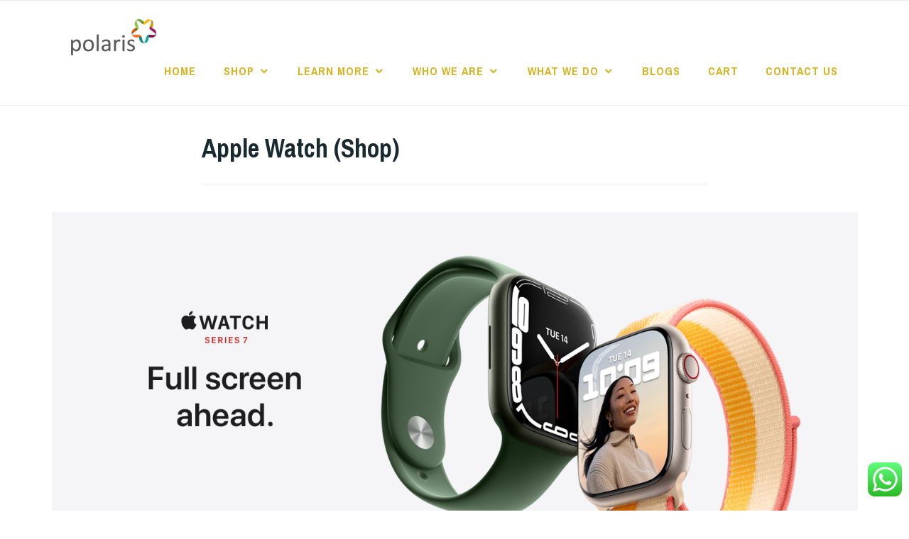

--- FILE ---
content_type: text/css
request_url: https://wearepolaris.sg/wp-content/uploads/elementor/css/post-3603.css?ver=1634256026
body_size: -149
content:
.elementor-3603 .elementor-element.elementor-element-687911c > .elementor-container{max-width:1155px;}.elementor-3603 .elementor-element.elementor-element-ca53c7b .elementor-button{background-color:#161816F7;}.elementor-3603 .elementor-element.elementor-element-4d832f1 .elementor-spacer-inner{height:50px;}.elementor-3603 .elementor-element.elementor-element-da44982{--divider-border-style:solid;--divider-color:#000;--divider-border-width:1px;}.elementor-3603 .elementor-element.elementor-element-da44982 .elementor-divider-separator{width:100%;}.elementor-3603 .elementor-element.elementor-element-da44982 .elementor-divider{padding-top:15px;padding-bottom:15px;}

--- FILE ---
content_type: text/plain
request_url: https://www.google-analytics.com/j/collect?v=1&_v=j102&a=1106101699&t=pageview&_s=1&dl=https%3A%2F%2Fwearepolaris.sg%2Fapple-watch-shop%2F&ul=en-us%40posix&dt=Apple%20Watch%20(Shop)%20-&sr=1280x720&vp=1280x720&_u=YEBAAAABAAAAAC~&jid=896189599&gjid=126028774&cid=368283692.1769904698&tid=UA-193559725-1&_gid=898060603.1769904698&_r=1&_slc=1&gtm=45He61r1h1n81MGQTQSWv842882921za200zd842882921&gcd=13l3l3l3l1l1&dma=0&tag_exp=103116026~103200004~104527906~104528501~104573694~104684208~104684211~115616986~115938465~115938469~116185181~116185182~116988316~117041588&z=1186574447
body_size: -450
content:
2,cG-RMWBKRBD89

--- FILE ---
content_type: text/javascript
request_url: https://wearepolaris.sg/wp-content/plugins/woocommerce-additional-variation-images/assets/js/variation-images-frontend.min.js?ver=1.7.26
body_size: 848
content:
jQuery(document).ready(function(t){"use strict";var l=t(wc_additional_variation_images_local.gallery_images_class).html(),e=t(wc_additional_variation_images_local.main_images_class).html();t.wc_additional_variation_images_frontend={getAjaxURL:function(a){return wc_additional_variation_images_local.ajax_url.toString().replace("%%endpoint%%","wc_additional_variation_images_"+a)},isCloudZoom:function(){return t("a.woocommerce-main-image").hasClass("cloud-zoom")},runLightBox:function(a){t("form.variations_form").trigger("wc_additional_variation_images_frontend_lightbox",wc_additional_variation_images_local.gallery_images_class,wc_additional_variation_images_local.main_images_class,l,e),t.wc_additional_variation_images_frontend.isCloudZoom()?(t(".cloud-zoom").each(function(){t(this).data("zoom").destroy()}),t(".cloud-zoom, .cloud-zoom-gallery").CloudZoom()):t.isFunction(t.fn.prettyPhoto)&&t(wc_additional_variation_images_local.lightbox_images).prettyPhoto({hook:"data-rel",social_tools:!1,theme:"pp_woocommerce",horizontal_padding:20,opacity:.8,deeplinking:!1}),t("form.variations_form").trigger("wc_additional_variation_images_frontend_lightbox_done",[wc_additional_variation_images_local.gallery_images_class,wc_additional_variation_images_local.main_images_class,l,e]),a&&a()},reset:function(a){if(1==wc_additional_variation_images_local.custom_reset_swap){t("form.variations_form").trigger("wc_additional_variation_images_frontend_on_reset",["",wc_additional_variation_images_local.gallery_images_class,wc_additional_variation_images_local.main_images_class,l,e])}else t(wc_additional_variation_images_local.gallery_images_class).fadeOut(50,function(){t(this).html(l).hide().fadeIn(100,function(){t.wc_additional_variation_images_frontend.runLightBox()})});t("form.variations_form").trigger("wc_additional_variation_images_frontend_on_reset_done",[wc_additional_variation_images_local.gallery_images_class,wc_additional_variation_images_local.main_images_class,l,e]),t.wc_additional_variation_images_frontend.initProductGallery(),a&&a()},imageSwap:function(a,i){if(1==wc_additional_variation_images_local.custom_swap)t("form.variations_form").trigger("wc_additional_variation_images_frontend_image_swap_callback",[a,wc_additional_variation_images_local.gallery_images_class,wc_additional_variation_images_local.main_images_class,l,e]);else if(wc_additional_variation_images_local.bwc)t(wc_additional_variation_images_local.gallery_images_class).fadeOut(50,function(){t(this).html(a.gallery_images).hide().fadeIn(100,function(){t.wc_additional_variation_images_frontend.runLightBox()})});else{var _=t(wc_additional_variation_images_local.main_images_class),o=_.parent(),n=_.height();_.remove(),o.prepend(a.main_images),t(wc_additional_variation_images_local.main_images_class).height(n)}t("form.variations_form").trigger("wc_additional_variation_images_frontend_image_swap_done_callback",[wc_additional_variation_images_local.gallery_images_class,wc_additional_variation_images_local.main_images_class,l,e]),t.wc_additional_variation_images_frontend.initProductGallery(),setTimeout(function(){t(wc_additional_variation_images_local.main_images_class).height("auto")},250),i&&i()},imageSwapOriginal:function(a){if(1==wc_additional_variation_images_local.custom_original_swap){t("form.variations_form").trigger("wc_additional_variation_images_frontend_ajax_default_image_swap_callback",["",wc_additional_variation_images_local.gallery_images_class,wc_additional_variation_images_local.main_images_class,l,e])}else t(wc_additional_variation_images_local.gallery_images_class).fadeOut(50,function(){t(this).html(l).hide().fadeIn(100,function(){t.wc_additional_variation_images_frontend.runLightBox()})});t("form.variations_form").trigger("wc_additional_variation_images_frontend_ajax_default_image_swap_done_callback",[wc_additional_variation_images_local.gallery_images_class,wc_additional_variation_images_local.main_images_class,l,e]),t.wc_additional_variation_images_frontend.initProductGallery(),a&&a()},hideGallery:function(){t(wc_additional_variation_images_local.gallery_images_class).hide().css("visibility","hidden")},showGallery:function(){t(wc_additional_variation_images_local.gallery_images_class).css("visibility","visible").fadeIn("fast")},initProductGallery:function(){t(".woocommerce-product-gallery").each(function(){t(this).wc_product_gallery()})},getImages:function(a){return t.ajax({type:"POST",data:a,url:t.wc_additional_variation_images_frontend.getAjaxURL("get_images")})},init:function(){wc_additional_variation_images_local.initial_reset=!0,wc_additional_variation_images_local.bwc||t("form.variations_form").on("reset_image",function(a,i){if(wc_additional_variation_images_local.initial_reset)wc_additional_variation_images_local.initial_reset=!1;else{t("form.variations_form").trigger("wc_additional_variation_images_frontend_reset_variation"),t(wc_additional_variation_images_local.gallery_images_class).block({message:null,overlayCSS:{background:"#fff",opacity:.6}});var _={security:wc_additional_variation_images_local.ajaxImageSwapNonce,post_id:t("form.variations_form").data("product_id")};t.when(t.wc_additional_variation_images_frontend.getImages(_)).then(function(a){a?(t("form.variations_form").trigger("wc_additional_variation_images_frontend_ajax_response_callback",[a,wc_additional_variation_images_local.gallery_images_class,wc_additional_variation_images_local.main_images_class,l,e]),t.wc_additional_variation_images_frontend.imageSwap(a)):(t("form.variations_form").trigger("wc_additional_variation_images_frontend_ajax_response_callback",[a,wc_additional_variation_images_local.gallery_images_class,wc_additional_variation_images_local.main_images_class,l,e]),t.wc_additional_variation_images_frontend.imageSwapOriginal()),t(wc_additional_variation_images_local.gallery_images_class).unblock()})}}),t("form.variations_form").on("show_variation",function(a,i){t("form.variations_form").trigger("wc_additional_variation_images_frontend_before_show_variation"),t(wc_additional_variation_images_local.gallery_images_class).block({message:null,overlayCSS:{background:"#fff",opacity:.6}});var _={security:wc_additional_variation_images_local.ajaxImageSwapNonce,variation_id:i.variation_id,post_id:t("form.variations_form").data("product_id")};t.when(t.wc_additional_variation_images_frontend.getImages(_)).then(function(a){a?(t("form.variations_form").trigger("wc_additional_variation_images_frontend_ajax_response_callback",[a,wc_additional_variation_images_local.gallery_images_class,wc_additional_variation_images_local.main_images_class,l,e]),t.wc_additional_variation_images_frontend.imageSwap(a)):(t("form.variations_form").trigger("wc_additional_variation_images_frontend_ajax_response_callback",[a,wc_additional_variation_images_local.gallery_images_class,wc_additional_variation_images_local.main_images_class,l,e]),t.wc_additional_variation_images_frontend.imageSwapOriginal()),t(wc_additional_variation_images_local.gallery_images_class).unblock()})}),t("form.variations_form").on("click",".reset_variations",function(){t.wc_additional_variation_images_frontend.reset()}),t("form.variations_form").on("reset_image",function(){t.wc_additional_variation_images_frontend.reset()}),t("#variations_clear").on("click",function(){t.wc_additional_variation_images_frontend.reset()}),t(".swatch-anchor").on("click",function(){t(this).parent(".select-option").hasClass("selected")&&t.wc_additional_variation_images_frontend.reset()}),t("form.variations_form").trigger("wc_additional_variation_images_frontend_init",[wc_additional_variation_images_local.gallery_images_class,wc_additional_variation_images_local.main_images_class,l,e])}},t.wc_additional_variation_images_frontend.init()});
